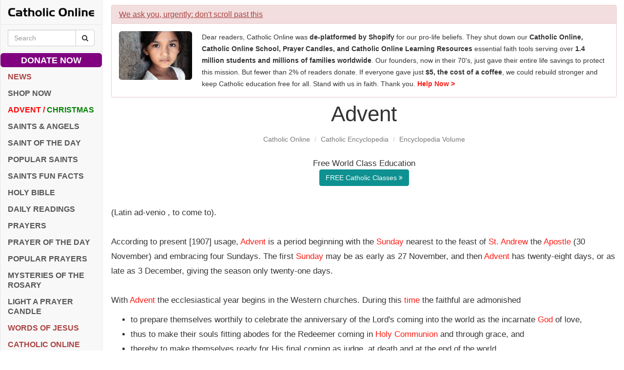

--- FILE ---
content_type: text/html; charset=utf-8
request_url: https://www.google.com/recaptcha/api2/aframe
body_size: 267
content:
<!DOCTYPE HTML><html><head><meta http-equiv="content-type" content="text/html; charset=UTF-8"></head><body><script nonce="qevVJ6YmwpLQ3OVOfxG6Sg">/** Anti-fraud and anti-abuse applications only. See google.com/recaptcha */ try{var clients={'sodar':'https://pagead2.googlesyndication.com/pagead/sodar?'};window.addEventListener("message",function(a){try{if(a.source===window.parent){var b=JSON.parse(a.data);var c=clients[b['id']];if(c){var d=document.createElement('img');d.src=c+b['params']+'&rc='+(localStorage.getItem("rc::a")?sessionStorage.getItem("rc::b"):"");window.document.body.appendChild(d);sessionStorage.setItem("rc::e",parseInt(sessionStorage.getItem("rc::e")||0)+1);localStorage.setItem("rc::h",'1768664333716');}}}catch(b){}});window.parent.postMessage("_grecaptcha_ready", "*");}catch(b){}</script></body></html>